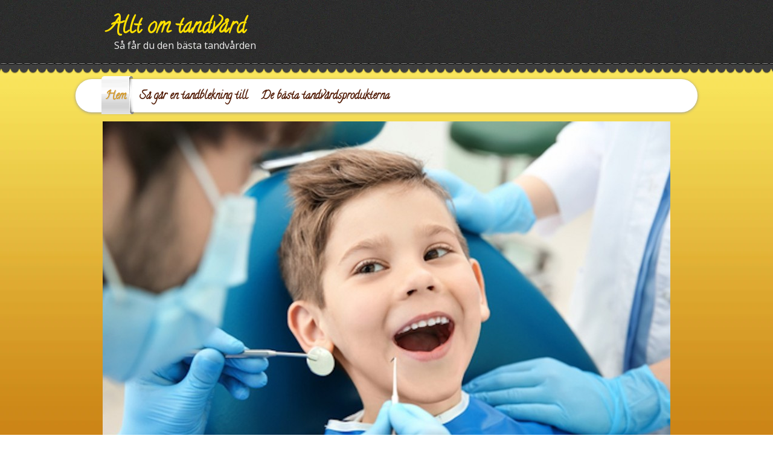

--- FILE ---
content_type: text/html; charset=utf-8
request_url: https://www.xn--alltomtandvrd-zfb.se/
body_size: 15689
content:
<!DOCTYPE html>
<html>
<head>
<title>Allt om tandvård | Så får du den bästa tandvården</title>
<link rel="preconnect" href="https://fonts.gstatic.com" crossorigin>
<link href='https://fonts.googleapis.com/css?family=Open+Sans|Calligraffitti' rel='stylesheet' type='text/css'>
<meta name="viewport" content="width=device-width, initial-scale=1">

    <link rel="icon" href="https://staticjw.com/empty-favicon.ico" sizes="any">
    <meta charset="utf-8">
    <link rel="canonical" href="https://www.xn--alltomtandvrd-zfb.se/">
    <link rel="alternate" type="application/rss+xml" href="https://www.xn--alltomtandvrd-zfb.se/rss.xml">


<style>body{font-size:16px;line-height:22px;background:url(https://staticjw.com/n/templates/Wpcartoons/images/back-body.png) repeat-x scroll 0 0 transparent;color:#1B1B1B;font-family:'Arial',sans-serif;margin:0;position:relative;}img{display:block;border:none;height:auto;}.clear{clear:both;}a:link{color:#EC5300;}a:hover{text-decoration:none;}a:visited{color:#06F;}.r-wrapper{background:url(https://staticjw.com/n/templates/Wpcartoons/images/back-header.png) repeat-x scroll center top transparent;}.r-content-header{margin-left:auto;margin-right:auto;width:940px;}.r-content{margin-left:auto;margin-right:auto;width:1030px;margin-bottom:30px;}.r-content2{width:100%;background:#F5F2ED;border-top:5px solid #FFF;margin-top:49px;}.r-logo{padding-top:9px;padding-left:9px;}.r-logo .r-title h3{font-size:35px;margin:20px 0 0 0;}.r-logo .r-title h3 a{color:#FFE001;text-decoration:none;font-family:'Calligraffitti',cursive;line-height:35px;}.r-logo .r-description h4{color:#eee;font-size:16px;font-weight:normal;font-family:'Open Sans',sans-serif;margin:0 0 0 10px;}#header-img{background:url(https://staticjw.com/n/templates/Wpcartoons/images/back-slider3.png) no-repeat scroll 0 0 transparent;margin:0 auto;display:table;}#header-img img{margin:0 auto;border:none;display:table;}img#rss-img{box-shadow:none;border:none;}#main-nav ul#nav{font-family:sans-serif;list-style:none outside none;background:none repeat scroll 0 0 #FFF;border-radius:40px;box-shadow:0 1px 5px #999;font-size:25px;height:55px;margin:30px auto 20px;padding:0 45px;}#nav{float:none;position:relative;top:15px;}#nav li{display:inline;margin-left:-2px;margin-right:-2px;}#nav li a{color:#511A04;font-family:'Calligraffitti',cursive;font-size:18px;font-weight:bold;line-height:59px;padding:20px 13px 32px 6px;*padding:22px 17px 32px 6px;text-decoration:none;}#nav li#active a{background:url(https://staticjw.com/n/templates/Wpcartoons/images/back-menu-hover.png) repeat-x scroll right top transparent;border-radius:5px;color:#d49623;text-shadow:1px 1px 1px #CCCBC9;}#nav li a:hover{background:url(https://staticjw.com/n/templates/Wpcartoons/images/back-menu-hover.png) repeat-x scroll right top transparent;border-radius:5px;color:#d49623;text-shadow:1px 1px 1px #CCCBC9;}.r-content-as{width:990px;background:url(https://staticjw.com/n/templates/Wpcartoons/images/main-r.png) repeat-y scroll left top transparent;font-size:16px;line-height:22px;margin:0 auto;border:5px solid #FFF;box-shadow:0 1px 5px #999;padding-bottom:10px;position:relative;top:-30px;}.container{border:5px solid #FFF;box-shadow:0 1px 5px #999;padding-bottom:10px;width:990px;}.r-content-as .r-article{padding:4px 20px;float:left;margin-left:10px;margin-right:10px;width:653px;}.r-content-as .r-sidebar{float:right;padding:5px 15px;width:230px;}.r-article .r-title-page h1{color:#08252E;font-size:25px;font-weight:bold;text-decoration:none;}.r-article .r-title-page h1,.r-article h2,.r-article h3 ,.r-sidebar h4{margin-bottom:7px;margin-top:25px;color:#383C3F;font-family:'Oswald',sans-serif;}.r-article .r-content-page li{background-image:url(https://staticjw.com/n/templates/Wpcartoons/images/bullet.png);background-repeat:no-repeat;line-height:21px;list-style:disc;margin-bottom:7px;padding-left:5px;}.r-article .r-content-page ul{margin-top:0px;padding-left:25px;}.r-article .r-content-page blockquote{font-style:oblique;}.r-article .r-content-page blockquote:before{color:#636161;content:"“";font-family:'Trebuchet MS',serif;font-size:55px;margin-left:-30px;margin-top:12px;position:absolute;text-shadow:1px 1px 0 #fff;}.r-article .r-content-page img{background-color:#fff;border:1px solid #ccc;box-shadow:0 18px 5px -14px #333;margin:10px 0 5px 0;padding:4px;}fieldset#contact-form{background-color:#FCFCFC;border:1px solid #B3B3B3;border-radius:2px 2px 2px 2px;box-shadow:1px 1px 4px 0 #ccc inset;font-family:sans-serif;font-size:14px;padding:15px;width:352px;}#contact-form input[type="text"],#contact-form input[type="email"],#contact-form textarea{background-color:#FCFCFC;border:1px solid #B3B3B3;border-radius:2px 2px 2px 2px;box-shadow:1px 1px 4px 0 #ccc inset;padding:5px 6px 5px 5px;width:339px;}#contact-form input[type="text"]:focus,#contact-form input[type="email"]:focus,#contact-form textarea:focus{background-color:#F2F2F2;}#contact-form input[type="text"]:hover,#contact-form input[type="email"]:hover,#contact-form textarea:hover{background-color:#F2F2F2;}#contact-form input[type="submit"]{background:url(https://staticjw.com/n/templates/Wpcartoons/images/readmore.png) no-repeat scroll 50% center transparent;border:medium none;color:#FF4E00;height:67px;line-height:67px;text-shadow:1px 1px 1px #BABABA;width:158px;}#contact-form input[type="submit"]:hover{color:#333;cursor:pointer;}.r-sidebar ul{margin:0;padding-left:25px;}.r-sidebar h4{font-size:19px;margin-bottom:3px;margin-top:25px;}.r-sidebar ul li{list-style:disc;margin-bottom:7px;padding-left:5px;}#footer-top{background:url(https://staticjw.com/n/templates/Wpcartoons/images/back-footer.png) repeat-x scroll center top transparent;height:11px;}#twitter{height:51px;width:51px;background:url(https://staticjw.com/n/templates/Wpcartoons/images/twitter.png) no-repeat scroll 0 0 transparent;float:left;}#facebook{height:51px;width:51px;background:url(https://staticjw.com/n/templates/Wpcartoons/images/facebook.png) no-repeat scroll 0 0 transparent;float:left}#gplus{height:51px;width:51px;background:url(https://staticjw.com/n/templates/Wpcartoons/images/gplus.png) no-repeat scroll 0 0 transparent;float:left}#linkedin{height:51px;width:51px;background:url(https://staticjw.com/n/templates/Wpcartoons/images/linkedin.png) no-repeat scroll 0 0 transparent;float:left}#twitter a,#facebook a,#gplus a,#linkedin a{cursor:pointer;padding:0 20px 30px;}.inner{display:inline-block;float:right;}.caption h3{color:#FFF;font-family:'Oswald',sans-serif;font-size:18px;}.r-footer{background:linear-gradient(to bottom,#631802 0%,#230700 100%) repeat scroll 0 0 #230700;background-color:#230700;*background:#230700;padding-top:20px;margin-left:auto;margin-right:auto;text-align:center;padding:5px;}.r-footer small{font-size:15px;text-align:center;padding:5px;color:#fff;}#nav{}#nav-trigger{bottom:80px;display:none;position:relative;text-align:center;}#nav-trigger span{display:inline-block;padding:10px 30px;background-color:#000;color:white;cursor:pointer;text-transform:uppercase;}#nav-trigger span:after{border-left:10px solid transparent;border-right:10px solid transparent;border-top:9px solid #fff;content:"";display:inline-block;height:0;margin-left:10px;width:0;}#nav-trigger span:hover{background-color:#333;}#nav-trigger span.open:after{border-left:solid 10px transparent;border-top:none;border-bottom:solid 10px #fff;border-right:solid 10px transparent;}nav{margin-bottom:30px;}nav#nav-mobile{position:relative;display:none;}nav#nav-mobile ul{display:none;list-style-type:none;position:absolute;left:0;right:0;margin-left:auto;margin-right:auto;text-align:center;background-color:#666;}nav#nav-mobile li{display:block;padding:5px 0;margin:0;border-bottom:solid 1px #ccc;}nav#nav-mobile a{display:block;color:white;padding:2% 52% 2% 4%;}.content-class hr{margin:30px 10px;border:1px solid #252533;}@media (max-width:1050px){#main-nav ul#nav{padding:0 35px}.r-content{width:100%}.r-content-as{width:98%}}@media (max-width:1024px){.r-content{width:100%}#main-nav ul#nav{padding:0 25px}}@media (max-width:991px){.r-content,.r-content2{width:100%}.r-content-as{width:99%}.r-content-as .r-article{width:70%}.r-content-as .r-sidebar{width:21%}.r-content-as{background:url(https://staticjw.com/n/templates/Wpcartoons/images/main-r.png) repeat-y scroll -7px top transparent}#header-img img{width:100%!important}#main-nav ul#nav{padding:0 20px;margin-left:10px;width:94%;margin-right:10px}#nav li a{font-size:17px}}@media (max-width:960px){.r-content-as{background:none #F5F2ED}.r-content-header{width:100%}#nav li a{padding:20px 13px 32px 2px;font-weight:400}#main-nav ul#nav{margin-left:5px;margin-right:5px;padding:0 10px;width:97%}.r-content,.r-content2{width:99%}}@media (max-width:900px){.r-wrapper{overflow:hidden}#nav li a{font-size:17px;font-weight:400;line-height:59px;padding:20px 8px 16px}.r-content-as{background:none #F5F2ED}#nav li#active a,#nav li a:hover{background:url(https://staticjw.com/n/templates/Wpcartoons/images/back-menu-hover.png) repeat-x scroll 0 top transparent;border-radius:5px;color:#d49623;text-shadow:1px 1px 1px #cccbc9}.r-content-as .r-sidebar{float:left;padding:5px 4px}.r-content-header{width:100%}.r-content2{background:none repeat scroll 0 0 transparent;border-top:medium none;margin-top:42px;width:100%}.r-content-as{width:94%}}@media (max-width:767px){.r-content-header{width:95%}.r-content-as .r-article{width:95%}.r-content-as .r-sidebar{width:95%}nav#nav-mobile a{color:#fff;display:block;padding:0;float:none}.r-content-as img{height:auto;max-width:100%}#nav li#active a,#nav li a:hover{background:#999 none repeat scroll 0 0;color:#fff;margin:0;padding:9px;text-shadow:none}}@media (max-width:700px){body{background-color:#f4dc55!important;margin:0!important;padding-top:48px}.r-logo .r-title h3{font-size:32px;line-height:25px}.r-content2{margin-top:80px}}@media (max-width:480px){#r-wrapper{background-size:282% 2.2%}nav#nav-mobile a{padding:2% 35% 2% 2% !important}.r-content2{top:40px}.r-logo .r-title h3{font-size:24px;line-height:20px;margin:0}.r-logo .r-title h3 a{line-height:20px}.r-logo .r-description h4{font-size:13px}#nav li a{line-height:40px;margin-left:20px;font-weight:700}#nav li#active a,#nav li a:hover{margin:0;padding:0;text-indent:20px}nav#nav-mobile ul{left:0;position:relative;text-align:left;top:0;width:98%;z-index:1}.nav-collapse{-webkit-transform:translate3d(0,0,0)}.page-header h1 small{display:block;line-height:18px}input[type="checkbox"],input[type="radio"]{border:1px solid #ccc}.form-horizontal .control-group > label{float:none;width:auto;padding-top:0;text-align:left}.form-horizontal .controls{margin-left:0}.form-horizontal .control-list{padding-top:0}.form-horizontal .form-actions{padding-left:10px;padding-right:10px}div.modal{top:10px;left:10px;right:10px}.modal-header .close{padding:10px;margin:-10px}.carousel-caption{position:static}.r-article .r-content-page img{float:none!important}fieldset#contact-form{width:87%}#contact-form input[type="text"],#contact-form input[type="email"],#contact-form textarea{width:96%}.r-article .r-content-page img{background-color:#fff;border:medium none;margin:0;padding:0}.r-logo{padding-top:19px;text-align:center;}}@media (max-width:375px){.r-article .r-title-page h1,.r-article h2,.r-article h3,.r-sidebar h4{margin-bottom:7px;margin-top:16px}.r-article .r-title-page h1{color:#08252e;font-size:20px;font-weight:700;text-decoration:none}.blog-post h2.blog-title,.r-article h2{font-size:19px!important;line-height:20px!important;margin-bottom:-1px;padding-bottom:0}.r-article .r-title-page h3{font-size:18px}.r-content2{top:39px;margin-top:35px}}@media (max-width:320px){.r-content-as .r-article{margin:0 5px;width:95%}.r-content-as{margin:0;padding:0;width:97%}.r-content-header{height:89px;width:95%}.r-content-as img{height:auto;max-width:90%}fieldset#contact-form{width:82%}#contact-form input[type="text"],#contact-form input[type="email"],#contact-form textarea{width:94%}}</style>
</head>
<body>
	<style>.nav-collapse{clip:rect(0 0 0 0);max-height:0;position:absolute;display:block;overflow:hidden;zoom:1;}.nav-collapse.opened{max-height:9999px;}.nav-toggle{-webkit-tap-highlight-color:rgba(0,0,0,0);-webkit-touch-callout:none;-webkit-user-select:none;-moz-user-select:none;-ms-user-select:none;-o-user-select:none;user-select:none;width:60px;height:36px;z-index:999999;position:absolute;right:15px;top:4px;overflow:hidden;display:block;background:#000 url(https://images.staticjw.com/jim/9159/hamburger.png) no-repeat 50% 44%;}@media screen and (min-width: 700px) {.nav-collapse{position:relative;}.nav-collapse.closed{max-height:none;}.nav-toggle{display:none !important;}}@media (min-width: 700px) {ul#responsive-nav{display:none;}}@media (max-width: 700px){img {max-width:100%;height:auto;}#logo-image{max-width:90%;}.nav-collapse{margin-bottom:30px;margin-top:-45px;min-height:15px;}ul#nav{display:none;}ul#responsive-nav{width:100%;background-color:#fff;margin:0;padding:0 0 10px;display:block;list-style:none;}ul#responsive-nav a{background:none;box-shadow:none;font-size:13px;text-decoration:none;color:#111;display:block;padding:10px 0 5px 15px;text-transform:uppercase;font-family:arial;text-align:left;}ul#responsive-nav #active a {font-weight:bold;}ul#responsive-nav li{width:100%;line-height:25px;display:block;padding:0;border-top:1px solid #ddd;margin:0 !important;}ul#responsive-nav li:hover{background-color:#eee;}body{margin-top:45px;background-color:#fff;background-image:none;}}</style>

<div class="nav-collapse">
<ul id="responsive-nav">
    <li id="active"><a href="/">Hem</a></li>
    <li><a href="/sa-gar-en-tandblekning-till">Så går en tandblekning till</a></li>
    <li><a href="/de-basta-tandvardsprodukterna">De bästa tandvårdsprodukterna</a></li>
</ul>
</div>


<div class="r-wrapper">
  <div class="r-content-header">
    <div class="r-logo">
      <div class="r-title"><h3><a href="https://www.xn--alltomtandvrd-zfb.se/">Allt om tandvård</a></h3></div>
      <div class="r-description"><h4>Så får du den bästa tandvården</h4></div>
    </div>
  </div>
  <div class="r-content">
  				<nav id="main-nav">
<ul id="nav">
    <li id="active"><a href="/">Hem</a></li>
    <li><a href="/sa-gar-en-tandblekning-till">Så går en tandblekning till</a></li>
    <li><a href="/de-basta-tandvardsprodukterna">De bästa tandvårdsprodukterna</a></li>
</ul>
</nav>
      <div class="clear"></div>
<div id="header-img"><img src="https://images.staticjw.com/all/3390/header.jpg" style="width:100%;height:auto;max-width:940px" alt=""></div>  </div>

    <div class="r-content2">
      <div class="r-content-as">
        <div class="r-article">
             <div class="r-title-page"><h1>Allt om tandvård</h1></div>
             <div class="r-content-page">


<style>.blog-post h2.blog-title {margin-bottom:-1px;padding-bottom:0;font-size:22px;line-height:24px;} .blog-date {color:#888;margin-bottom:10px;margin-top:0;padding-top:0;padding-bottom:0;} .blog-post {border-bottom:1px solid #888;margin-bottom:10px;padding-bottom:10px;} img#rss-img {float:right;border:none;padding:none;background:none;box-shadow:none;}</style>
<div id="blog-posts">
<a href="/rss.xml" rel="nofollow" target="_blank"><img src="https://staticjw.com/images/rss-icon.png" width="28" height="28" id="rss-img" alt="RSS"></a>
<div class="blog-post">
<h2 class="blog-title"><a href="/tandlakare-som-gor-skillnad-i-tranas">Tandläkare som gör skillnad i Tranås</a></h2>
<p class="blog-date">7 apr. 2025</p>
<p><strong>I Tranås finns duktiga tandläkare som tar hand om dina tänder och bidrar till långvarig munhälsa. Du får förstklassig vård i en behaglig miljö. Läs vidare.</strong></p>
<p>Tändernas skick har stor betydelse för hälsan och i Tranås finns det flera möjligheter att få bra tandvård. Oavsett om det handlar om en akut situation eller en rutinmässig kontroll, är det viktigt att kunna lita på sina tandläkare. Genom förebyggande behandlingar minskas risken för framtida problem, vilket bidrar till en hållbar tandhälsa för alla.</p>
<p>Att hitta en <a href="https://www.tryggtandvard.se/" target="_blank" rel="noopener">lokal tandläkare i Tranås</a> kan vara viktigt för att kunna boka regelbundna besök. Med moderna metoder och ett personligt bemötande ser klinikerna till att invånarna får en behandling av god kvalitet. Samtidigt kan patienterna känna sig trygga med att tandvård finns nära till hands när den väl behövs.</p>
<h2>Heltäckande tandvård hos tandläkare i Tranås</h2>
<p>Att känna oro inför tandläkarbesök är vanligt men möts man av förståelse kan mycket av nervositeten minska. Tandläkare i Tranås tar hänsyn till patienternas bekymmer och arbetar aktivt för att anpassa varje besök efter behov. Varje moment under besöket syftar till att öka bekvämligheten för den som sitter i undersökningsstolen.</p>
<p>Utöver grundläggande tandvård erbjuds också estetiska åtgärder för den som önskar korrigera tändernas utseende. Det handlar även här om att få patienterna att känna sig nöjda och glada över sitt leende. Med så fullständiga tandvårdstjänster kan invånarna få tillgång till tandvård som uppfyller alla deras behov, oavsett situation eller önskemål.</p></div>
<div class="blog-post">
<h2 class="blog-title"><a href="/tandimplantat-i-ostersund-ersatter-egna-tander">Tandimplantat i Östersund ersätter egna tänder</a></h2>
<p class="blog-date">2 nov. 2024</p>
<p><strong>För att återställa förlorade tänder kan man operera in tandimplantat i Östersund. Ingreppet ger en långsiktig lösning och trygg munhälsa. Läs vidare för info!</strong></p>
<p>Att ersätta förlorade tänder är inte bara en medicinsk nödvändighet utan även en form av konst som kräver skicklighet och precision. <a href="https://www.xn--tandimplantatjmtland-ozb.se/">Tandimplantat i Jämtland</a>, och speciellt i Östersund, har blivit en alltmer efterfrågad behandling tack vare sina bestående resultat och den trygghet de bidrar med. Genom att integrera moderna tekniker med noggrant hantverk kan dessa procedurer ge en så gott som naturlig känsla och utseende för dem som behöver det.</p>
<p>Många patienter kan tveka inför ingreppet, men med dagens framsteg inom området har tandimplantat utvecklats till en välutvecklad metod. Denna form av tandvård är inte bara till för att ersätta tänder, utan även för att förbättra livskvaliteten genom att återskapa både funktion och estetik i munnen. Tack vare engagerade specialister är vägen lättare att gå, med mindre besvär och snabbare återhämtningstider.</p>
<h2>Fördelar med tandimplantat i Östersund</h2>
<p>Den effektiva metoden med tandimplantat gör det möjligt för folk i Jämtland att återfå sina leenden och självförtroendet. Den skruv i titan som fästs i käkbenet skapar en solid och hållbar grund för den nya tanden. Kombinerat med noggrant utförd tandteknik, kan dessa implantat kännas lika naturliga som de ursprungliga tänderna.</p>
<p>I denna del av Sverige finns en tradition inom tandvård som betonar patienttrygghet och högkvalitativ behandling. Från Östersund och vidare ut över Jämtland erbjuds ett varierat utbud av tandvårdstjänster, alltid med fokus på patientens särskilda behov och önskemål. Det är ett arbete som tar hänsyn till varje enskild patients livssituation och hälsotillstånd för att uppnå bästa möjliga resultat.</p></div>
<div class="blog-post">
<h2 class="blog-title"><a href="/tandlakare-akersberga-gor-ratt-val">Tandläkare Åkersberga - gör rätt val</a></h2>
<p class="blog-date">28 feb. 2024</p>
<p><strong>Att leva i Stockholm innebär att man nästan alltid har en fördel i ett större urval. Lär man sig att undersöka vilka möjligheter som finns så kan man också hitta riktigt bra tjänster till fina priser. Detta gäller inte bara för varor och produkter - det handlar även om exempelvis tandläkare.</strong></p>
<p>Genom att välja en tandläkare i Åkersberga snarare än en tandläkare inne i centrala Stockholm kan du spara många kronor - utan att behöva göra avkall på kvaliteten på den behandling du ska få utförd.</p>
<h2>Varför du ska gå till en tandläkare i Åkersberga</h2>
<p>Viktigt att poängtera är följande: oavsett om du <a href="https://www.xn--tandlkarehgerns-4kbfe.se/akersberga" target="_blank" rel="noopener">väljer en tandläkare i Åkersberga</a> eller en mottagning innanför tullarna så har du gjort rätt. Poängen med detta påstående ligger i att många idag ser en tandläkare som en ren utgift.</p>
<p>Man får ångest inför ett besök som en följd av att man vet att det kommer att göra ont - och att man kommer att få betala pengar. Det stämmer också: du får betala för en undersökning och en behandling hos en tandläkare i Åkersberga - men hur mycket, det kan du faktiskt påverka själv.</p>
<p>Genom att regelbundet - årligen, minst - boka in en tid för en undersökning så sparar du pengar i det långa loppet. Istället för att betala flera tusen kronor var tredje år så betalar du kanske 5-600 kronor för en årlig undersökning och slipper genom detta de höga topparna. De akuta problemen försvinner och med detta också de allra högsta kostnaderna.</p>
<h2>Speciella behandlingar vid tandläkarskräck</h2>
<p>Idag ser man dessutom att många tandläkare erbjuder speciella lösningar för personer som lider av fobier eller ren tandläkarskräck och om detta är något som stämmer överens med dig och dina erfarenheter så är det ett bra val.</p>
<p>Behandlingen anpassas efter dina behov. Tandläkaren kommunicerar med dig, tar pauser och ser till att du är bekväm genom hela undersökningen/behandlingen. Med detta i åtanke så bör varken rädsla eller ekonomi sätta stopp för att du ska undersöka dina tänder.</p></div>
<div class="blog-post">
<h2 class="blog-title"><a href="/tandlakare-i-alby-din-partner-for-en-frisk-tandhalsa">Tandläkare i Alby - Din partner för en frisk tandhälsa</a></h2>
<p class="blog-date">22 juli 2023</p>
<p><strong>Friska tänder är avgörande för att må bra. Hos en tandläkare i Alby kan du få omfattande allmän tandvård och amalgamfria behandlingar, samt tillgång till akut tandvård när det behövs.</strong></p>
<h2>Vård för din tandhälsa</h2>
<p>För att upprätthålla en god hälsa är det vanligt att vi tänker på motion, sömn och sund kost. Men vi får inte glömma bort att vår munhälsa också spelar en viktig roll. Dåliga tänder kan ha en betydande negativ effekt på vårt allmänna välbefinnande.</p>
<p>En erfaren tandläkare kan genomföra noggranna undersökningar för att bedöma din munhälsa. Om det finns hål i dina tänder kan de åtgärdas och lagas. Dessutom kan du få värdefulla råd om hur du på bästa sätt kan ta hand om dina tänder. En modern tandvårdsklinik i Alby erbjuder inte bara undersökningar, utan också akuttandvård, rotbehandlingar, kronor och broar, estetisk tandvård med mera.</p>
<h2>Övervinna rädslan för tandläkarbesök</h2>
<p>För de flesta är ett besök hos tandläkaren inte något man ser fram emot. Faktum är att många upplever en viss oro och försöker undvika att gå till tandläkaren. Men det är viktigt att komma ihåg att du inte behöver vara rädd för att <a href="https://albytandlakare.se/" target="_blank" rel="noopener">boka tid hos tandläkare i Alby</a>. Våra erfarna tandläkare, tandsköterskor och tandhygienister kommer att ta väl hand om dig. Deras främsta mål är att du ska känna dig trygg och att din behandling ska vara så smärtfri som möjligt.</p>
<h2>Tid är en värdefull tillgång för din tandhälsa</h2>
<p>Det är av stor betydelse att du inte skjuter upp ditt besök hos en tandläkare i Alby. Genom att regelbundet undersöka dina tänder kan du undvika att små problem utvecklas till större och mer komplicerade behandlingar. En tandhygienist kan också hjälpa dig med förebyggande tandvård för att bevara din tandhälsa på bästa sätt.</p></div>
<div class="blog-post">
<h2 class="blog-title"><a href="/da-ar-det-roligt-att-ga-till-sin-tandlakare-i-taby">Då är det roligt att gå till sin tandläkare i Täby</a></h2>
<p class="blog-date">4 juli 2023</p>
<p><strong>Den som tycker att det är roligt att gå till sin tandläkare i Täby har sannolikt varit mycket noggrann med att gå på sina reguljära undersökningar varje år.</strong></p>
<p>Visste du att det kan vara riktigt kul att gå till tandläkaren? Faktiskt är det så att ju oftare man går till tandläkaren, desto roligare blir det. Dels vänjer man sig vid situationen, dels blir det mindre sannolikt att man behöver göra smärtsamma åtgärder som att laga hål. Täta tandläkarbesök minskar nämligen risken för att små kariesangrepp ska utvecklas till stora hål.</p>
<p>Anledningen till att det är så, är att tandläkaren hinner få syn på kariesangrepp redan i ett tidigt stadium. Detta har flera fördelar för patienten. Att laga ett mindre kariesangrepp är i princip helt smärtfritt, och går mycket snabbt. Därtill är det jämförelsevis billigt. Om kariesangrepp förblir oupptäckta kan situationen dock förvärras ganska snabbt.</p>
<h2>Gå till tandläkare utan symptom</h2>
<p>Det är alltså mycket fördelaktigt att besöka en <a href="https://www.tandlakaretaby.se/" target="_blank" rel="noopener">tandläkare i Täby</a> regelbundet. Minst en gång om året, gärna två. Detta handlar alltså om reguljära undersökningar som ska utföras oavsett om du känner av några symptom eller ej. Små kariesangrepp ger i regel inga symptom alls. Det är först när hålet blivit så stort att det nått fram till nerven i tanden, som du känner av det.</p>
<p>Du bör med andra ord inte vänta med att boka in en tid hos din tandläkare i Täby. Allra helst passar du på att göra en bokning av nästa undersökning när du ändå befinner dig hos tandläkaren. Avsluta ditt besök med att förhöra dig om lediga tider om ett halvår. Många tandläkare är så uppbokade att det är helt nödvändigt att ha så lång framförhållning.</p></div>
<div class="blog-post">
<h2 class="blog-title"><a href="/tandimplantat-joenkoeping-har-du-raett-foerutsaettningar">Tandimplantat Jönköping - har du rätt förutsättningar?</a></h2>
<p class="blog-date">24 okt. 2022</p>
<p><strong>Att tappa sina tänder kan komma av olika anledningar. Dels så finns den vanliga orsaken där man helt enkelt skadat en tand och ser att denna lossnat. Det kan handla om idrott eller om att man exempelvis biter i någonting hårt. En annan orsak till att man tappar sina tänder är en sämre munhygien. Vilket kan vara väldigt stigmatiserande och svårt att hantera.</strong></p>
<p>Att tappa tänderna som en följd av att man inte skött dem på rätt sätt skapar problem och kan ge upphov till att skam och isolering. Det är emellertid viktigt att säga att det A) kan drabba egentligen vem som helst - tandlossning har ett långt förlopp och kan vara väldigt svårt att upptäcka - och B) att det idag finns utmärkta lösningar för att även fortsatt kunna leva ett normalt liv.</p>
<h2>Fördelar med att välja tandimplantat</h2>
<p>Med <a href="https://parlanstandvard.se/tandimplantat-protetik/" target="_blank" rel="noopener">tandimplantat i Jönköping</a> kan du få ett normalt liv igen och detta utan att det syns att det inte är dina riktiga tänder - eller att det känns för dig i din vardag. Till skillnad från tandproteser så blir tandimplantat i Jönköping en permanent lösning där en tandläkare skruvar fast skruvar av titan i käkbenet. I dessa fäster man sedan de kronor som tillverkas för dig - och med dina tänder (storlek och färg, exempelvis) som mall.</p>
<p>Titan är ett material som välkomnas av kroppens vävnad och detta innebär att skruvarna som fästs i käkbenet också kan växa fast. Detta innebär i sin tur att tandimplantat blir en lösning som ger dig en framtid med riktiga tänder - även om de är konstgjorda. För att tandimplantat ska vara ett alternativ så krävs det först och främst en gedigen och grundlig undersökning och där primärt styrkan i käkbenet blir avgörande. Exempelvis rökare kan i och med detta bedömas som sämre kandidater för tandimplantat i Jönköping då just rökning försvagar käkbenet.</p>
<p>Hur ser det ut för dig och vilka förutsättningar har du? Boka in en tid hos en tandläkare och få svar på den frågan. Klar står att tandimplantat är en perfekt lösning för de med rätt förutsättningar.</p></div>
<div class="blog-post">
<h2 class="blog-title"><a href="/tandblekning-i-norrkoping-nyckeln-till-framgang-pa-sociala-medier">Tandblekning i Norrköping – nyckeln till framgång på sociala medier</a></h2>
<p class="blog-date">1 aug. 2022</p>
<p><strong>Tandblekning i Norrköping är svaret för dig som vill bli en stjärna på sociala medier trots dina gula tänder. Det gäller att le stort om det ska bli likes.</strong></p>
<p>Gula tänder vill ingen ha. Särskilt inte i dessa dagar då utseendet är nyckeln till framgång på sociala medier. Det finns nämligen forskning som visar att ett stort leende på bild gör bilden extra populär med många likes som följd. Men då gäller det att det är ett leende som stoltserar med vita, fina tänder.</p>
<p>Men det är inte säkert att du har så vita tänder naturligt. Vilket i sig inte är vare sig konstigt eller något att skämmas för. De allra, allra flesta har en nyans som är mer åt det blekgula hållet på sina gaddar. Men bara för att “de flesta” har gula tänder gör det ju inte det mer attraktivt för dig.</p>
<h2>Därför är efterfrågan på tandblekning så stor</h2>
<p>Du som söker efter en klinik som kan <a href="https://www.tandlakarnamirum.se/behandlingar/" target="_blank" rel="noopener">bleka tänder i Norrköping</a> behöver inte leta länge. För precis som efterfrågan på likes på sociala medier har skjutit i höjden, har även utbudet av kliniker som erbjuder tjänster för ett like-genererande utseende ökat betydligt.</p>
<p>Och den stora konkurrensen mellan klinikerna innebär att du kan vara trygg med att få en säker och effektiv behandling. Tandblekningen kommer utföras av utbildade och erfarna tandläkare, som är precis lika bra på att bleka tänder som att laga hål. Passa på att be om en riktig undersökning när du ändå är där.</p></div>
<div class="blog-post">
<h2 class="blog-title"><a href="/tandimplantat-i-goteborg-kraver-extra-omsorg">Tandimplantat i Göteborg kräver extra omsorg</a></h2>
<p class="blog-date">12 maj 2022</p>
<p><strong>Tandimplantat i Göteborg kan bli räddningen efter en svår olycka med tandförlust som följd. Men det blir aldrig helt som vanligt. Du måste ta hand om din mun.</strong></p>
<p>Modern tandkirurgi kan klara av det mesta. Även om du skulle slå ut alla tänderna i din mun och krossa delar av käken kan det mesta återuppbyggas med hjälp av olika implantat. Det är ett stort arbete. Vissa saker behöver göras på sjukhus, men det mesta går att göra på tandläkarkliniker med kompetens på <a href="https://www.xn--tandimplantatgteborg-hbc.nu/" target="_blank" rel="noopener">tandimplantat</a>.</p>
<p>När dina implantat är på plats kan du återgå till ett i stort sett vanligt liv. Du kan äta, skratta, prata och le som vanligt utan att ha smärtor eller tänka på hur du ser ut. Dina implantat ser ut som dina gamla tänder – eller bättre – och du behöver inte lida mer. Men du behöver ta hand om dina implantat väl.</p>
<h2>Tandimplantat är inte helt och hållet som dina gamla tänder</h2>
<p>Även om tandimplantat känns som dina gamla tänder, och ser ut som dem, så finns det skillnader som du måste ta hänsyn till. De behöver mer omsorg så du inte får inflammationer i munnen. Dina naturliga tänder är en del av dig på ett homogent sätt, men implantat är främmande föremål i din kropp vilket måste respekteras.</p>
<p>När du fått dina implantat ska du vara mer noga än tidigare med regelbunden tandborstning samt att använda tandtråd. Om du röker eller snusar bör du genast sluta med detta. Du ska även kontakta tandläkare vid minsta tecken på inflammation.</p></div>
<div class="blog-post">
<h2 class="blog-title"><a href="/snygg-skalfasad-i-stockholm">Snygg skalfasad i Stockholm</a></h2>
<p class="blog-date">7 mars 2022</p>
<p><strong>Skalfasad för fina tänder är möjligt på klinik i Stockholm. Något som kan skapa en fin tandrad oavsett om man har missfärgade tänder, tänder med sprickor eller om en tand oturligt gått av.</strong></p>
<p>Det var frustrerande att ha så fula tänder, tänkte Tina när hon såg sig i spegeln. Egentligen var det inte så illa men hon önskade ändå att hon kunde fixa till dem. Men vad kunde få både de missfärgade partierna och den spruckna tanden att försvinna som i ett trollslag?</p>
<p>Hon önskade att något skulle dyka upp, vilket givetvis innebar att det gjorde det. I en broschyr hos frisören låg den plötsligt. Reklam för en tandklinik i Stockholm som gjorde skalfasader.</p>
<h2>Skalfasaderna fixade allt</h2>
<p>När färgen satt i håret passade hon på att ringa till kliniken och boka tid. Veckan därpå var det dags och hon kom till kliniken med pirr i magen. Första besöket var en konsultation då hon skulle bestämma om hon ville gå vidare. Nästa gång tittade tandläkaren på hennes tänder och tog fram en färgkarta för att se vilken vit nyans som passade just hennes. Avtryck togs och tändernas avtryck togs eller rättare sagt scannades. Av dessa skulle det skapas tunna porslinsfasader som till sist skulle sättas fast i emaljen på hennes egna tänder.</p>
<p>Tina såg sig i spegeln och möttes av sitt eget bländande leende. Tänderna var vackert vita och raka som en filmstjärnas. Det enda hon funderade på i detta ögonblick var om hon någonsin skulle kunna stänga munnen och sluta le. Läs mer om skalfasaderna på denna sajt: <a href="https://www.skalfasadstockholm.se/" target="_blank" rel="noopener">skalfasadstockholm.se</a></p></div>
<div class="blog-post">
<h2 class="blog-title"><a href="/en-skon-undersokningsstol-hos-tandlakaren">En skön undersökningsstol hos tandläkaren</a></h2>
<p class="blog-date">28 jan. 2022</p>
<p><strong>När man går till tandläkaren får man sitta i en undersökningsstol som är bekväm. Så bekväm att många skulle kunna ta en liten tupplur i den. Undersökningsstolen har flera bra, olika finesser.</strong></p>
<p>För många så är besök hos tandläkaren inte speciellt roligt. En del har det till och med så jobbigt att de lider av skräck inför att gå till tandläkaren, så kallad tandläkarskräck. Men en sak som man i alla fall kan vara säker på när man går till tandläkaren är att man får sitta och ligga bekvämt för en stund. I en <a href="https://www.klinikstol.se/undersokningsstol" target="_blank" rel="noopener">undersökningsstol</a> hos tandläkaren är det till och med många som somnar, tar en liten tupplur liksom. Undersökningsstolen hos tandläkaren är väldigt skön och bekväm att både sitta och ligga i. Den har många olika bra finesser och egenskaper som gör den perfekt för tandläkaren.</p>
<h2>Höj och sänkbar undersökningsstol hos tandläkaren</h2>
<p>När tandläkaren behöver undersöka sina patienter så är det också väldigt viktigt att höjden är rätt inställd. I en undersökningsstol kan man därför både höja och sänka stolen så att tandläkaren eller tandsköterskan kan göra sitt arbete i en bra höjd. Annars skulle det vara väldigt svårt att komma åt samt att tandläkaren skulle antagligen få väldigt ont i kroppen till slut. En undersökningsstol är anpassad på så vis att arbetet med patienterna ska flyta på så bra som möjligt. Ryggstödet är höj- och sänkbart och nackstödet går att ställa in så att patienten ligger perfekt i undersökningsstolen under hela besöket.</p></div>
<div class="blog-post">
<h2 class="blog-title"><a href="/i-avesta-finns-de-basta-tandlakarna">I Avesta finns de bästa tandläkarna</a></h2>
<p class="blog-date">15 dec. 2021</p>
<p><strong>”Vart man sig i Sverige vänder, finns tandläkare som tar hand om dina tänder”. Det skulle kunna vara en slogan för tandläkare i Avesta och resten av Sverige.</strong></p>
<p>Avesta ligger vackert beläget längs Dalälven i Dalarna. Att Avestaborna är dalmasar råder det inget tvivel om. Tvärtom, de är stolta över att vara dalmasar och har bland annat befäst det med att tillföra staden världens största dalahäst.</p>
<p>För att förstå hur hög Dalahästen är har man en skylt bredvid som visar hur högt Armand Duplantis världsrekord i stavhopp är. För att lyckas hoppa över Dalahästens 13 meter behöver Duplantis skaffa en betydligt längre stav. Dessutom väger dalahästen ca 67 ton, så det är inte en häst man rubbar i en handvändning. Dalahästen är med andra ord lika stabil och pålitlig som tandläkaren i Avesta.</p>
<p><img src="https://uploads.staticjw.com/al/alltomtandvard/tandlakare-haller-verktyg.jpg" /></p>
<h2>Tandläkare för alla</h2>
<p>Behöver man <a href="https://www.sveaparkstandlakarna.se/" target="_blank" rel="noopener">tandvård i Avesta</a> kan man vara säker på att man får en bra behandling. Oavsett om det är en akutbehandling, en vanlig kontroll eller en längre behandling så blir man väl omhändertagen.</p>
<p>Alla är välkomna hit – från det minsta barnet som fått sina första tänder, till de äldsta invånarna i staden. Att ge en stabil och trygg tandvård för alla patienter är viktigt eftersom munhälsan spelar roll för hur en människa mår. Att man funnits i staden sedan 70-talet visar på trygghet och förtroende hos Avestaborna. Här får patienterna hjälp med allt från tandreglering till tandlossning. Tandläkarna har lång erfarenhet och är alltid pålästa om den utveckling som sker inom det dentala området.</p></div>
<div class="blog-post">
<h2 class="blog-title"><a href="/tips-pa-hur-man-hittar-en-kunnig-tandlakare-i-karlstad">Tips på hur man hittar en kunnig tandläkare i Karlstad</a></h2>
<p class="blog-date">24 nov. 2021</p>
<p><strong>För att inte skjuta upp tandläkarbesöken, eller strunta i dem, är det viktigt att man har en tandläkare som man trivs med. Här kommer några tips på hur man hittar en bra tandläkare i Karlstad.</strong></p>
<p>Regelbunden tandvård och besök hos tandläkaren är det bästa eftersom man då upptäcker problemen i tid och då kan åtgärda dem mycket enklare. Struntar man däremot i tandläkarbesöken förvärras problemen, vilket leder till att när man sedan väl går till tandläkaren måste man genomgå mycket större och kostsammare behandlingar. I vissa fall kan det till och med leda till att man förlorar sina tänder och måste ersätta dem med konstgjorda. Därför gör man bäst i att gå till tandläkaren när man ska.</p>
<h2>Är man inte nöjd med sin tandläkare ska man byta</h2>
<p>Det är sällan man tycker det är särskilt roligt att gå till tandläkaren och för att underlätta besöken gäller det att hitta en tandläkare som både är skicklig och som man trivs med. Att fråga vänner och familj om tips på bra tandläkare är ett väldigt bra sätt. Men man kan också pröva sig fram och gå efter den information som finns på de olika tandvårdsklinikernas hemsidor. Där står det också vilka olika typer av specialistbehandlingar som de erbjuder, och ibland kan man även hitta prislistor. Då tandvården är fritt prissatt i Sverige kan priserna variera mellan olika kliniker. Skulle det kännas konstigt eller om man inte riktigt är nöjd med sin tandläkare efter första besöket är det bättre att byta. Läs mer om tandläkare på denna sida: <a href="https://www.xn--tandlkarekarlstad-uqb.nu/" target="_blank" rel="noopener">https://www.tandläkarekarlstad.nu</a></p></div>
<div class="blog-post">
<h2 class="blog-title"><a href="/lat-inget-halla-dig-tillbaka">Låt inget hålla dig tillbaka</a></h2>
<p class="blog-date">15 maj 2021</p>
<p><strong>En sak som tänderna kan verkligen ställa till det för självförtroendet. Med dåligt självförtroende är det lätt att livet påverkas negativt. Istället för att leva livet, gömmer man sig.</strong></p>
<p>Man ska vara tacksam för den vänskapskrets man har, de dömer inte. Tillsammans har alla så kul ihop. Dagarna spenderas ofta med att man träffas. En fika i någon av Stockholms alla parker är en stor favorit för alla. Det är enkelt att hitta mat som passar allas magar där. Man är bekväm i deras sällskap, trots det går man och gömmer sitt leende. Tänderna, de ställer verkligen till det. Det har blivit en stor missfärgning på tänderna, kanske efter allt kaffe. Vem vet? Vännerna dömer inte, men ändå känns det jobbigt att visa tänderna.</p>
<p><img src="https://uploads.staticjw.com/al/alltomtandvard/vita-tander.jpg" /></p>
<h2>Ett leende mer</h2>
<p>Det bästa man kunde göra i det läget var <a href="https://www.xn--estetisktandvrdstockholm-scc.nu/" target="_blank" rel="noopener">estetisk tandvård i Stockholm</a>. Där fick man professionell hjälp och de blekte tänderna. Det går att göra en tandblekning hemma, men det kan gå fel. Det finns många blekningar på marknaden som är rent av farliga för tänderna. Hos tandläkaren var man trygg med att de hade full koll på läget. Alla missfärgningar på tänderna är borta. Äntligen kan man visa sitt leende igen och vara samma gamla glada person igen. Fler fikatillfällen i parken med vännerna väntar, fast denna gången med ett leende på läpparna. Låt inget hålla dig tillbaka, du är värd att må bra. Vänd dig till en klinik om du upplever problem med tänderna som får dig att må dåligt.</p></div>
<div class="blog-post">
<h2 class="blog-title"><a href="/nar-lagningar-inte-hjalper">När lagningar inte hjälper</a></h2>
<p class="blog-date">20 apr. 2021</p>
<p><strong>Långvariga problem med tänder kan få besvärliga konsekvenser. Fortsatta problem med en tand kan betyda att det är dags för ett implantat. Att ersätta en svårt skadad tand är ofta en lättnad.</strong></p>
<p>Tänder är väldigt bra att ha men ibland är de samtidigt en plåga. De går sönder och de gör ont. För att fungera som tuggredskap behöver de vara i bra form. För det mesta fungerar det med den dagliga tandvården och med något tandläkarbesök om året.</p>
<p>Ibland händer det saker som gör att en tand inte längre kan räddas. Du kan ha lagat den flera gånger, men den fortsätter att gå sönder och blir infekterad. Den kan ha vuxit snett en längre tid och det börjar bli svårt att tugga rätt. Du kan få värk i käken pga felaktig tandställning.</p>
<p><img src="https://uploads.staticjw.com/al/alltomtandvard/kvinnlig-tandlakare.jpg" /></p>
<h2>Implantat är en permanent lösning på svåra tandproblem</h2>
<p>Ett tandimplantat gör du vanligen bara en gång. Det är en ganska lång process, men resultaten brukar alltid bli väldigt tillfredsställande. Ett tandimplantat kan ersätta en skadad tand men också en tand som faktiskt fattas. Om du en längre tid har en tandlucka finns också risken att övriga tänder börjar placera sig felaktigt.</p>
<p>Ett implantat börjar med en skruv. Den sätts fast i käkbenet och sedan behöver den växa fast där. Det kan göra lite ont till att börja med men det går snabbt över. Medan den processen pågår har man redan tagit mått för själva tandimplantatet och börjat tillverka tanden. Läs mer om tandimplantat på denna hemsida: <a href="https://www.tandimplantatsolna.se/" target="_blank" rel="noopener">tandimplantatsolna.se</a></p>
<p>När allt är läkt sätts implantatet fast och du har en ny tand.</p></div>
<div class="blog-post">
<h2 class="blog-title"><a href="/estetisk-tandvard-kan-ge-dig-ett-enastaende-leende-direkt">Estetisk tandvård kan ge dig ett enastående leende direkt</a></h2>
<p class="blog-date">29 mars 2021</p>
<p><strong>Med hjälp av estetisk tandvård kan man få det perfekta leendet man har gått och längtat efter i flera år och det går på nolltid. Till exempel med en skalfasad får man ett resultat direkt.</strong></p>
<p>Att ha missfärgade och ojämna tänder kan få en att le och skratta mindre eftersom det kan kännas pinsamt. Detta i sin tur leder till att man kan få det svårt i sociala sammanhang och man kanske därför börjar att dra sig undan. Om du känner igen dig i detta så finns det saker du kan göra för att le bekymmersfritt igen. Du kan prova på att bleka dina tänder hemma, och det finns flera alternativ att välja på och i olika prisklasser. Om du väljer att bleka tänderna hemma så kan du få vänta en tid innan du ser det resultat som du önskar.</p>
<p><img src="https://uploads.staticjw.com/al/alltomtandvard/kvinna-pa-tandundersokning.jpg" /></p>
<h2>Hos tandläkaren</h2>
<p>Du som vill ha ett snabbt resultat kan istället utföra en tandblekning hos tandläkaren och då kommer tänderna att bli vita på en gång. Hos tandläkaren så bleker man tänderna med hjälp av skenor som sätts på tänderna som har ett blekmedel i sig och detta blekmedel aktiveras med hjälp av laser.</p>
<p>Ett annat alternativ för vita och jämna tänder är en skalfasad och behöver du en <a href="https://www.xn--skalfasadergteborg-o3b.se/" target="_blank" rel="noopener">skalfasad i Göteborg</a> så kommer du hitta många bra aktörer i den staden. En skalfasad är ett litet hölje i porslin som man fäster på tänderna och därför får man ett enastående resultat på direkten.</p></div>
</div>

<p style="text-align:center;"><a class="blog-earlier-posts-link" href="/?page=2">&larr; Äldre inlägg</a></p>

<!-- cached by redis -->

</div>
        </div>
        <div class="r-sidebar"><p>Välkommen till Allt om tandvård – din Guide till allt som rör tandvård, munvård, tandläkare och priser! Här får du råd om hur du bäst tar hand om dina tänder; både estetisk och medicinsk tandvård.</p></div>
      <div class="clear"></div>
    </div>
	</div>
<div id="footer-top"></div>	
<div class="r-footer">
  <small>© 2019 Alltomtandvård.se. Alla rättigheter förbehållna.</small><small> Designed By <a href="https://smthemes.com/">SMThemes</a></small>
  </div>
</div>
<script src="https://cdnjs.cloudflare.com/ajax/libs/responsive-nav.js/1.0.39/responsive-nav.min.js"></script>
<script>var nav = responsiveNav(".nav-collapse",{label: ""});</script>

<script>(function() { var global_id = '1nudadul'; var property_id = 305799;
    var url = encodeURIComponent(window.location.href.split('#')[0]); var referrer = encodeURIComponent(document.referrer);
    var x = document.createElement('script'), s = document.getElementsByTagName('script')[0];
    x.src = 'https://redistats.com/track.js?gid='+global_id+'&pid='+property_id+'&url='+url+'&referrer='+referrer; s.parentNode.insertBefore(x, s); })(); </script>

<script defer src="https://static.cloudflareinsights.com/beacon.min.js/vcd15cbe7772f49c399c6a5babf22c1241717689176015" integrity="sha512-ZpsOmlRQV6y907TI0dKBHq9Md29nnaEIPlkf84rnaERnq6zvWvPUqr2ft8M1aS28oN72PdrCzSjY4U6VaAw1EQ==" data-cf-beacon='{"version":"2024.11.0","token":"c16747b60cb641faa4b73814b483c374","r":1,"server_timing":{"name":{"cfCacheStatus":true,"cfEdge":true,"cfExtPri":true,"cfL4":true,"cfOrigin":true,"cfSpeedBrain":true},"location_startswith":null}}' crossorigin="anonymous"></script>
</body>
</html>
<!-- Page generated in 0.00659 seconds at 4 Jan 21:50 -->